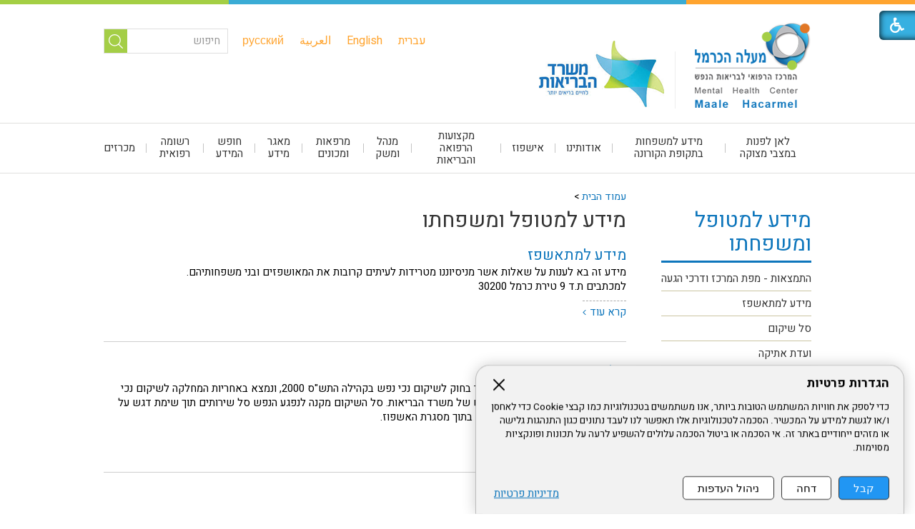

--- FILE ---
content_type: text/html; Charset=UTF-8
request_url: https://www.tiratcarmel-med.org.il/?CategoryID=179
body_size: 11493
content:

<!DOCTYPE html>
<html lang="he">
<!-- Daronet DBS2004 21/12/2022 00:44:25 -->


<script><!-- !!! Keep at top of all google tags -->
  window.dataLayer = window.dataLayer || [];
  function gtag(){dataLayer.push(arguments);}

  gtag('consent', 'default', {
    ad_storage: 'denied',
    analytics_storage: 'denied',
    ad_user_data: 'denied',
    ad_personalization: 'denied'
  });
</script>


<head>
	
	<title>מידע למטופל ומשפחתו</title>
	<base href="https://www.tiratcarmel-med.org.il/">
	<meta http-equiv="content-type" content="text/html; charset=utf-8">
	<meta name="robots" content="index,follow">
	<meta name="viewport" content="width=device-width, initial-scale=1.0, user-scalable=0, minimum-scale=1.0, maximum-scale=1.0">
	<meta name="keywords" content="">
	<meta name="description" content="">
	<meta http-equiv="X-UA-Compatible" content="IE=edge">
	<link rel="canonical" href="https://www.tiratcarmel-med.org.il/?CategoryID=179" />
	<script type="text/javascript" src="https://ajax.googleapis.com/ajax/libs/jquery/3.7.1/jquery.min.js"></script>
	<script type="text/javascript" language="javascript" src="_JS/Funclib.js"></script>
	<script type="text/javascript" language="javascript" src="https://www.tiratcarmel-med.org.il/Modules7/_Scripts/Site/modFormValidatorHU.js"></script>
	<script type="text/javascript" language="javascript" src="https://www.tiratcarmel-med.org.il/Modules7/_Scripts/Site/modFormValidatorHU_access.js"></script>
	<script type="text/javascript" language="javascript" src="https://www.tiratcarmel-med.org.il/Modules7/_Scripts/dbsAjax.js"></script>
	<!--script type="text/javascript" language="javascript" src="https://www.tiratcarmel-med.org.il/Modules7/_Scripts/jQuery/modernizr.min.js"></script-->
	<script type="text/javascript" src="_Pics/Common/jquery.easing.1.3.js"></script>
	<script src="_JS/jquery.mobile-events.js" ></script><!-- add Touch to elements -->
	<script type="text/javascript" language="javascript" src="_Pics/Common/owl.carousel.js"></script><!-- Owl Crousel -->
	<script type="text/javascript" language="javascript" src="_Pics/Common/owl.plugins.js" async></script><!-- Owl Crousel -->
	<!--script type="text/javascript" src="https://apis.google.com/js/plusone.js"></script-->
	<script type="text/javascript" language="javascript">
	var sAppDomain = "https://www.tiratcarmel-med.org.il";
	var sRatingMsg = "תודה על דירוגך";
	var sOneStarMsg = "כוכב 1";
	var sTwoStarsMsg = "2 כוכבים";
	var sThreeStarsMsg = "3 כוכבים";
	var sFourStarsMsg = "4 כוכבים";
	var sFiveStarsMsg = "5 כוכבים";
	var c_styles = {};
	var c_menus = {};
	var c_hideTimeout = 500; // 1000==1 second
	var c_subShowTimeout = 250;
	var c_keepHighlighted = true;
	var c_findCURRENT = false; // find the item linking to the current page and apply it the CURRENT style class
	var c_findCURRENTTree = true;
	var c_overlapControlsInIE = true;
	var c_rightToLeft = true; // if the menu text should have "rtl" direction (e.g. Hebrew, Arabic)
	var c_imagesPath = ""; // path to the directory containing the menu images
	</script>
	<script type="text/javascript" language="javascript" src="_JS/Commerce.js"></script>
	<script type="text/javascript" language="javascript" src="_JS/let-my-banners-go.js"></script>
	<style type="text/css">
	@media print {
		.dont_print {display:none;}
	}
	</style>	

	<link rel="stylesheet" type="text/css" href="_Pics/Grid_0/main.css">
	<link rel="stylesheet" type="text/css" href="_Pics/Common/patterns_rtl.css">
	<link rel="stylesheet" type="text/css" href="_Pics/Common/sm-bar.css">
	<link rel="stylesheet" type="text/css" href="_Pics/Common/navigation_horizontal_simple_access.css">
	<link rel="stylesheet" type="text/css" href="_Pics/Common/navigation_vertical_access.css">
	<link rel="stylesheet" type="text/css" href="_Pics/Common/shop.css">
	<link rel="stylesheet" type="text/css" href="_Pics/Common/modules.css">
	<link rel="stylesheet" type="text/css" href="_Pics/Common/content.css">
	<link rel="stylesheet" type="text/css" href="_Pics/Common/editor.css">
	<link rel="stylesheet" type="text/css" href="_Pics/Common/accessibility.css">
	<link rel="stylesheet" type="text/css" href="_Pics/Common/owl_carousel.css">
	<link rel="stylesheet" type="text/css" href="_Pics/Font-Awesome/font-awesome.min.css">
	<link rel="stylesheet" type="text/css" href="_Pics/Common/hover-min.css" media="all">
	<link rel="shortcut icon" href="_Pics/favicon.ico" type="image/x-icon">

	<script type="text/javascript" src="_Pics/Common/jquery.smartmenus.js"></script><!-- SmartMenus jQuery plugin -->
	<script type="text/javascript" src="_Pics/Common/smartmenus-plugin.js"></script><!-- SmartMenus Options plugin -->
	<script language="javascript" src="_Pics/Common/mediaCycle1.3.js"></script><!-- mediaCycle -->
	<script language="javascript" src="_Pics/Common/media-plugins.js"></script><!-- mediaCycle -->
	<script type="text/javascript" language="javascript" src="_Pics/Common/accessibility.js"></script>
	<script type="text/javascript" src="_Pics/Common/jquery-plugins.js"></script>
</head>
<body id="InnerPage" class="grid_1">
	<div class="loader-container">
		<div class="loader">
			<div class="loader-dot"></div>
			<div class="loader-dot"></div>
			<div class="loader-dot"></div>
			<div class="loader-dot"></div>
			<div class="loader-dot"></div>
			<div class="loader-dot"></div>
			<div class="loader-text"></div>
		</div>
	</div>
	
<script>
	var move_to = 'עבור ל';
</script>

<div id="accessability" class="heb-ab">
	<a href="javascript:void(0);" role="button" id="access-but" title="רכיבי נגישות" tabindex="1"><i class="fa fa-wheelchair"></i></a>
	<div id="access-items">
		<div id="access-items-inner">
			<div class="door" id="rigght-door"></div>
			<div class="door" id="lefft-door"></div>
			<div class="iconW">
				<i class="fa fa-wheelchair"></i>
				<h5 tabindex="0" id="access-elements" title="רכיבי נגישות">רכיבי נגישות</h5>
			</div>
			<ul class="access-container">
				<li>
					<a class="ab-button" id="tab-nav" href="javascript:void(0);" role="button">
						<span>הדגשת ניווט מקלדת</span>
						<span class="ab-img" style="background-image:url('_Pics/access-box/ab-kb.png')"></span>
					</a>
				</li>
				<li>
					
	<h5 class="hidden">בחר גודל פונט</h5>
	<ul class="text_resizer">
		<li class="fchild">
			<a href="javascript:void(0);" class="texttoggler" rel="Small-View" role="button">
				<span class="ab-img" style="background-image:url('_Pics/access-box/ab-f0.png')"></span>
				<span>איפוס<br>טקסט</span>
			</a>
		</li>
		<li class="schild">
			<a href="javascript:void(0);" class="texttoggler" rel="Medium-View" role="button">
				<span class="ab-img" style="background-image:url('_Pics/access-box/ab-fs-heb.png')"></span>
				<span>טקסט<br>בינוני</span>
			</a>
		</li>
		<li class="tchild">
			<a href="javascript:void(0);" class="texttoggler" rel="Large-View" role="button">
				<span class="ab-img" style="background-image:url('_Pics/access-box/ab-fb-heb.png')"></span>
				<span>טקסט<br>גדול</span>
			</a>
		</li>
		<li class="arial">
			<a id="arial-font" href="javascript:void(0);" class="otherloggler" rel="Arial-View" role="button">
				<span class="ab-img" style="background-image:url('_Pics/access-box/ab-ar-heb.png')"></span>
				<span>גופן<br>קריא</span>
			</a>
		</li>
	</ul>

				</li>
				<li>
					
	<h5 class="hidden">בחר קונטרסט</h5>
	<ul class="contrast_changer">
		<li class="fchild">
			<a href="javascript:void(0);" class="contrastloggler" rel="Default-Contrast" role="button">
				<span class="ab-img" style="background-image:url('_Pics/access-box/ab-c0.png')"></span>
				<span>איפוס<br>ניגודיות</span>
			</a>
		</li>
		<li class="schild">
			<a href="javascript:void(0);" class="contrastloggler" rel="Light-Contrast" role="button">
				<span class="ab-img" style="background-image:url('_Pics/access-box/ab-wb.png')"></span>
				<span>ניגודיות<br>עדינה</span>
			</a>
		</li>
		<li class="tchild">
			<a href="javascript:void(0);" class="contrastloggler" rel="High-Contrast" role="button">
				<span class="ab-img" style="background-image:url('_Pics/access-box/ab-yb.png')"></span>
				<span>ניגודיות<br>גבוהה</span>
			</a>
		</li>
		<li class="gchild">
			<a href="javascript:void(0);" class="contrastloggler" rel="Grey-Contrast" role="button">
				<span class="ab-img" style="background-image:url('_Pics/access-box/ab-gg.png')"></span>
				<span>שחור<br>לבן</span>
			</a>
		</li>
	</ul>

				</li>
				<li>
					<ul class="others_changer">
						<li>
							<a href="javascript:void(0);" id="mark-titles" class="otherloggler otherloggler-3" role="button">
								<span class="ab-img" style="background-image:url('_Pics/access-box/ab-tit.png')"></span>
								<span>הדגשת<br>כותרות</span>
							</a>
						</li>
						<li>
							<a href="javascript:void(0);" id="mark-links" class="otherloggler otherloggler-3" role="button">
								<span class="ab-img" style="background-image:url('_Pics/access-box/ab-lnk.png')"></span>
								<span>הדגשת<br>לינקים</span>
							</a>
						</li>
						<li>
							<a href="javascript:void(0);" id="zoom-page" class="otherloggler otherloggler-3" role="button">
								<span class="ab-img" style="background-image:url('_Pics/access-box/ab-zoom.png')"></span>
								<span>הגדלת<br>עמוד</span>
							</a>
						</li>
					</ul>
				</li>
				<li>
					<a class="ab-button" id="remove-all" href="javascript:void(0);" role="button">
						<span>איפוס הגדרות נגישות</span>
						<span class="ab-img" style="background-image:url('_Pics/access-box/ab-zero.png')"></span>
					</a>
				</li>
			</ul>
			<div class="iconX"><a href="javascript:void(0);" role="button" aria-label="סגירת חלונית רכיבי נגישות"><i class="fa fa-times-circle"></a></i></div>
			<a id='access-box-end' href="javascript:void(0);" role="button" aria-hidden="true"></a>
		</div>
	</div>
</div>

	<link rel="stylesheet" type="text/css" href="_Pics/Common/cookies.css">
	<script language="javascript" type="text/javascript" src="https://www.tiratcarmel-med.org.il/_Pics/Common/cookies.js" defer></script>

	<div class="cookie-popup-wrapper rtl-cp heb-cp">
		<button id="cookie-popup-handle" aria-haspopup="dialog">הגדרות פרטיות</button>
		<div class="cookie-popup" role="dialog" aria-modal="true" aria-labelledby="cookie-title">
			<button id="cookie-popup-close"><img src="_Pics/x-close.svg" width="24" height="24" aria-label="סגירה" /></button>
			<strong role="heading" aria-level="2" id="cookie-title">הגדרות פרטיות</strong>
			<div class="cookie-desc">
				<p>
					כדי לספק את חוויות המשתמש הטובות ביותר, אנו משתמשים בטכנולוגיות כמו קבצי Cookie כדי לאחסן ו/או לגשת למידע על המכשיר. הסכמה לטכנולוגיות אלו תאפשר לנו לעבד נתונים כגון התנהגות גלישה או מזהים ייחודיים באתר זה. אי הסכמה או ביטול הסכמה עלולים להשפיע לרעה על תכונות ופונקציות מסוימות.
				</p>
			</div>
			<div id="cookie-preferences" class="cookie-preferences" hidden>
				<div class="cookie-preferences-wrap">
					<div class="preferences-title" tabindex="0"><strong role="heading" aria-level="3">ניהול העדפות Cookies</strong><span class="hidden" hidden>, מורחב</span></div>
					<div class="category">
						<div class="category-toggle">
							<button class="category-title" aria-expanded="false" aria-controls="cat-functional">פונקציונלי</button>
							<span class="category-state">תמיד פעיל</span>
							<img src="_Pics/down-arrow.svg" width="24" height="24" aria-hidden="true" />
						</div>
						<div id="cat-functional" class="category-content" aria-hidden="true">
							<p>
								האחסון הטכני או הגישה נחוצים בהחלט למטרה לגיטימית של מתן אפשרות לשימוש בשירות ספציפי המבוקש במפורש על ידי המנוי או המשתמש, או למטרה היחידה של ביצוע העברת תקשורת דרך רשת תקשורת אלקטרונית.
							</p>
						</div>
					</div>

					<div class="category">
						<div class="category-toggle">
							<button class="category-title" aria-expanded="false" aria-controls="cat-statistics">סטטיסטיקות</button>
							<button role="switch" aria-checked="false" class="slider" id="analytics" title="סטטיסטיקות"></button>
							<img src="_Pics/down-arrow.svg" width="24" height="24" aria-hidden="true" />
						</div>
						<div id="cat-statistics" class="category-content" aria-hidden="true">
							<p>האחסון הטכני או הגישה המשמשים אך ורק למטרות סטטיסטיות.</p>
						</div>
					</div>

					<div class="category">
						<div class="category-toggle">
							<button class="category-title" aria-expanded="false" aria-controls="cat-marketing">שיווק</button>
							<button role="switch" aria-checked="false" class="slider" id="marketing" title="שיווק"></button>
							<img src="_Pics/down-arrow.svg" width="24" height="24" aria-hidden="true" />
						</div>
						<div id="cat-marketing" class="category-content" aria-hidden="true">
							<p>האחסון הטכני או הגישה נדרשים ליצירת פרופילי משתמשים לשליחת פרסום, או למעקב אחר המשתמש באתר אינטרנט או במספר אתרים למטרות שיווק דומות.</p>
						</div>
					</div>
				</div>
			</div>

			<div class="cookie-buttons">
				<button type="button" class="accept-btn">קבל</button>
				<button type="button" class="reject-btn">דחה</button>
				<button type="button" class="prefs-btn" aria-expanded="false" aria-controls="cookie-preferences">ניהול העדפות</button>
				<button type="button" class="save-prefs-btn" hidden>שמירת העדפות</button>
				<a class="policy" href="/?CategoryID=271&ArticleID=773">מדיניות פרטיות</a>
			</div>

			<div id="cookie-popup-end" tabindex="0"></div>
		</div>
	</div>

<div class="main-container">
	<section class="top-line full-size-row">
		<div class="wrapper clearfix">
			<a class="simple-open" href="javascript:void(0);"></a>
			<div class="align simple-box">
				<h5 class="access"><a href="javascript:void(0)" name="skip0">בר שפות</a></h5><a href="?CategoryID=179#skip1" class="access">דלג על בר שפות</a><div role="navigation" id="NavHorizontalSimpleByID320"><ul role="menubar" id="navlist320" class="NavigationBarSimple NavigationBarSimpleByID320"><li role="menuitem" class="NavigationBarSimple NavigationBarSimple1 NavigationBarSimpleByID497"><a class="NavigationBarSimple NavigationBarSimple1 NavigationBarSimpleByID497" href="#"><span class="NavigationBarSimpleItem">עברית</span></a></li>
<li role="menuitem" class="NavigationBarSimple NavigationBarSimple2 NavigationBarSimpleByID321"><img class="NavigationBarSimpleSeperator" src="_Pics/Pixel.gif" alt="" border=""><a class="NavigationBarSimple NavigationBarSimple2 NavigationBarSimpleByID321" href="?CategoryID=332"><span class="NavigationBarSimpleItem">English</span></a></li>
<li role="menuitem" class="NavigationBarSimple NavigationBarSimple3 NavigationBarSimpleByID341"><img class="NavigationBarSimpleSeperator" src="_Pics/Pixel.gif" alt="" border=""><a class="NavigationBarSimple NavigationBarSimple3 NavigationBarSimpleByID341" href="?CategoryID=328"><span class="NavigationBarSimpleItem">العربية</span></a></li>
<li role="menuitem" class="NavigationBarSimple NavigationBarSimple4 NavigationBarSimpleByID340"><img class="NavigationBarSimpleSeperator" src="_Pics/Pixel.gif" alt="" border=""><a class="NavigationBarSimple NavigationBarSimple4 NavigationBarSimpleByID340" href="?CategoryID=336"><span class="NavigationBarSimpleItem">русский</span></a></li>
</ul></div>
			</div>
			<div class="oppAlign" id="search480"><h5 class="access"><a href="javascript:void(0)" name="skip1">חיפוש</a></h5><a href="?CategoryID=179#skip2" class="access">דלג על חיפוש</a>
		<div id="SearchJQ">
			<a href="javascript:void(0);" class="SearchOpen" title="חפש באתר"><!-- title חפש באתר --><i class="fa fa-search"></i></a>
		
			<div class="SearchContainer ModuleContainer">
				<a href="javascript:SearchClose();" class="SearchClose"><!-- סגירה -->סגירה</a>
                
				<form action="https://www.tiratcarmel-med.org.il/" method="get" name="frmSearch"><input type="hidden" name="pg" value="search"><input type="hidden" name="CategoryID" value="179">
				<table role="presentation" cellspacing="0" cellpadding="0" border="0" class="Search">
				<tr>
				<td class="SearchInp">
					<label for="SearchSite" class="access">חיפוש</label>
					<input name="SearchParam" id="SearchSite" class="input Search" title="חיפוש" value="חיפוש" onfocus="this.value=='חיפוש'?this.value='':'';" onblur="this.value==''?this.value='חיפוש':'';" onkeyup="fnSetDir(this)">
				</td>
					<td class="SearchBut"><input type="image" src="_Pics/Search.png" alt="חיפוש" class="SearchBut">
					<input type="hidden" name="SearchType" value="0">
					</td>
				</tr>
				</table>
			</form>
		</div>
	</div>
</div>
		</div>
	</section>

	<header class="header-line full-size-row">
		<div class="wrapper clearfix header">
			
<div id="skip">
	<ul class="PageContentShortcut">
		<li><a class="PageContentShortcut" accesskey="S" href="?CategoryID=179#dbsPgCnt" tabindex="2">עבור לתוכן העמוד</a></li>
		<li><a class="PageContentShortcut" href="https://www.tiratcarmel-med.org.il/?pg=sitemap&amp;CategoryID=70" tabindex="99">עבור למפת אתר</a></li>
		<li><a class="PageContentShortcut" href="https://www.tiratcarmel-med.org.il?CategoryID=520" tabindex="100">עבור להצהרת נגישות</a></li>
	</ul>
</div>

			<div class="align logoS">
				<a class="align logo" href="https://www.tiratcarmel-med.org.il">
					<img src="_Pics/logo.png" border="0" alt="מעלה הכרמל - המרכז הרפואי לבריאות הנפש" title="מעלה הכרמל - המרכז הרפואי לבריאות הנפש">
				</a>
				<div class="align logo-sep"></div>
				<a class="align logo-mb" href="http://www.health.gov.il" target="_blank">
					<img src="_Pics/logo-mb.png" border="0" alt="משרד הבריאות" title="משרד הבריאות">
				</a>
			</div>
			<div class="oppAlign header-oppAlign">
				<div>
					<h5 class="access"><a href="javascript:void(0)" name="skip2">חיפוש</a></h5><a href="?CategoryID=179#skip3" class="access">דלג על חיפוש</a>
		<div class="SearchContainer ModuleContainer">
			<form action="https://www.tiratcarmel-med.org.il/" method="get" name="frmSearch"><input type="hidden" name="pg" value="search"><input type="hidden" name="CategoryID" value="179">
			<table role="presentation" cellspacing="0" cellpadding="0" border="0" class="Search">
			<tr>
				<td class="SearchInp">
					<label for="SearchSite" class="access">חיפוש</label>
					<input name="SearchParam" id="SearchSite" class="input Search" title="חיפוש" value="חיפוש" onfocus="this.value=='חיפוש'?this.value='':'';" onblur="this.value==''?this.value='חיפוש':'';" onkeyup="fnSetDir(this)">
				</td>
				<td class="SearchBut"><input type="image" src="_Pics/Search.png" alt="חיפוש" class="SearchBut">
				<input type="hidden" name="SearchType" value="0">
				</td>
			</tr>
			</table>
		</form>
	</div>

					<nav class="oppAlign" id="simple-990">
						<a class="pcsh" href="javascript:void(0);" name="LangNav"></a>
						<h5 class="access"><a href="javascript:void(0)" name="skip3">בר שפות</a></h5><a href="?CategoryID=179#skip4" class="access">דלג על בר שפות</a><div role="navigation" id="NavHorizontalSimpleByID320"><ul role="menubar" id="navlist320" class="NavigationBarSimple NavigationBarSimpleByID320"><li role="menuitem" class="NavigationBarSimple NavigationBarSimple1 NavigationBarSimpleByID497"><a class="NavigationBarSimple NavigationBarSimple1 NavigationBarSimpleByID497" href="#"><span class="NavigationBarSimpleItem">עברית</span></a></li>
<li role="menuitem" class="NavigationBarSimple NavigationBarSimple2 NavigationBarSimpleByID321"><img class="NavigationBarSimpleSeperator" src="_Pics/Pixel.gif" alt="" border=""><a class="NavigationBarSimple NavigationBarSimple2 NavigationBarSimpleByID321" href="?CategoryID=332"><span class="NavigationBarSimpleItem">English</span></a></li>
<li role="menuitem" class="NavigationBarSimple NavigationBarSimple3 NavigationBarSimpleByID341"><img class="NavigationBarSimpleSeperator" src="_Pics/Pixel.gif" alt="" border=""><a class="NavigationBarSimple NavigationBarSimple3 NavigationBarSimpleByID341" href="?CategoryID=328"><span class="NavigationBarSimpleItem">العربية</span></a></li>
<li role="menuitem" class="NavigationBarSimple NavigationBarSimple4 NavigationBarSimpleByID340"><img class="NavigationBarSimpleSeperator" src="_Pics/Pixel.gif" alt="" border=""><a class="NavigationBarSimple NavigationBarSimple4 NavigationBarSimpleByID340" href="?CategoryID=336"><span class="NavigationBarSimpleItem">русский</span></a></li>
</ul></div>
					</nav>
				</div>
			</div>
			<a href="javascript:void(0);" id="menu-button"><i class="fa fa-bars"></i></a>
		</div>
	</header>
	
	<nav class="top-bar-line full-size-row"> 
		<div class="wrapper clearfix">
			<a class="pcsh" href="javascript:void(0);" name="TopNav"></a>
			<h5 class="access"><a href="javascript:void(0)" name="skip4">בר עליון</a></h5><a href="?CategoryID=179#skip5" class="access">דלג על בר עליון</a><nav role="navigation">
<ul role="menubar" id="main-menu_1" class="sm sm-bar sm-bar1">
<li role="menuitem" class="NavigationHorizontalByID322 NavigationTopicRTL NavigationHorizontalNo1">
<a href="?CategoryID=288&amp;ArticleID=380">לאן לפנות במצבי מצוקה</a>

<ul class="sub-menue-level-1">
		<li role="menuitem">
			<a href="?CategoryID=572" class="NavigationSubTopic-RTL">קו חם לעובד</a>
		</li>
</ul>
</li>
<li role="menuitem" class="NavigationHorizontalByID558 NavigationTopicRTL NavigationHorizontalNo2">
<a href="?CategoryID=558">מידע למשפחות בתקופת הקורונה</a>
</li>
<li role="menuitem" class="NavigationHorizontalByID178 NavigationTopicRTL NavigationHorizontalNo3">
<a href="?CategoryID=178">אודותינו</a>

<ul class="sub-menue-level-1">
		<li role="menuitem">
			<a href="?CategoryID=243" class="NavigationSubTopic-RTL">דבר מנהל המרכז לבריאות הנפש מעלה הכרמל</a>
		</li>
		<li role="menuitem">
			<a href="?CategoryID=223" class="NavigationSubTopic-RTL">הנהלה</a>
		</li>
		<li role="menuitem">
			<a href="?CategoryID=210" class="NavigationSubTopic-RTL">מבנה ארגוני</a>
		</li>
		<li role="menuitem">
			<a href="?CategoryID=198" class="NavigationSubTopic-RTL">חזון המרכז</a>
		</li>
		<li role="menuitem">
			<a href="?CategoryID=546" class="NavigationSubTopic-RTL">קוד אתי- מרכז רפואי פסיאטרי- מעלה הכרמל</a>
		</li>
		<li role="menuitem">
			<a href="?CategoryID=218" class="NavigationSubTopic-RTL">ועדות המרכז</a>
		</li>
		<li role="menuitem">
			<a href="?CategoryID=219" class="NavigationSubTopic-RTL">ספר טלפונים - בית חולים מעלה הכרמל</a>
		</li>
</ul>
</li>
<li role="menuitem" class="NavigationHorizontalByID176 NavigationTopicRTL NavigationHorizontalNo4">
<a href="?CategoryID=176">אישפוז</a>

<ul class="sub-menue-level-1">
		<li role="menuitem">
			<a href="?CategoryID=220" class="NavigationSubTopic-RTL">מחלקת נוער</a>
		</li>
		<li role="menuitem">
			<a href="?CategoryID=217" class="NavigationSubTopic-RTL">מחלקת אשפוז יום לנוער</a>
		</li>
		<li role="menuitem">
			<a href="?CategoryID=216" class="NavigationSubTopic-RTL">מחלקה 8 -  פסיכיאטרית פעילה לאשפוזים ראשונים</a>
		</li>
		<li role="menuitem">
			<a href="?CategoryID=211" class="NavigationSubTopic-RTL">מחלקה 5 - פסיכיאטרית  לאשפוז במצב פעיל</a>
		</li>
		<li role="menuitem">
			<a href="?CategoryID=212" class="NavigationSubTopic-RTL">מחלקה 6 -  פסיכיאטרית  לאשפוז במצב פעיל</a>
		</li>
		<li role="menuitem">
			<a href="?CategoryID=215" class="NavigationSubTopic-RTL">מחלקה 7 – פסיכיאטרית  לאשפוז במצב פעיל</a>
		</li>
		<li role="menuitem">
			<a href="?CategoryID=214" class="NavigationSubTopic-RTL">מחלקה 4 -מחלקת נשים אקוטית</a>
		</li>
		<li role="menuitem">
			<a href="?CategoryID=213" class="NavigationSubTopic-RTL">מחלקה 2  - פסיכוגריאטריה (פסיכיאטריה של הגיל השלישי)</a>
		</li>
</ul>
</li>
<li role="menuitem" class="NavigationHorizontalByID537 NavigationTopicRTL NavigationHorizontalNo5">
<a href="?CategoryID=537">מקצועות הרפואה והבריאות</a>

<ul class="sub-menue-level-1">
		<li role="menuitem">
			<a href="?CategoryID=591" class="NavigationSubTopic-RTL">קרימינולוגיה קלינית</a>
		</li>
		<li role="menuitem">
			<a href="?CategoryID=222" class="NavigationSubTopic-RTL">סקטור האחיות</a>
		</li>
		<li role="menuitem">
			<a href="?CategoryID=199" class="NavigationSubTopic-RTL">השירות הפסיכולוגי</a>
		</li>
		<li role="menuitem">
			<a href="?CategoryID=204" class="NavigationSubTopic-RTL">השירות הסוציאלי</a>
		</li>
		<li role="menuitem">
			<a href="?CategoryID=224" class="NavigationSubTopic-RTL">ריפוי בעיסוק</a>
			<ul role="menu" class="sub-menue-level-2">
		<li role="menuitem">
			<a href="?CategoryID=519" class="NavigationSubTopic-RTL">חדר מוזיקה מעלה הכרמל</a>
		</li>
			</ul>
		</li>
		<li role="menuitem">
			<a href="?CategoryID=538" class="NavigationSubTopic-RTL">המחלקה לתזונה</a>
		</li>
</ul>
</li>
<li role="menuitem" class="NavigationHorizontalByID285 NavigationTopicRTL NavigationHorizontalNo6">
<a href="?CategoryID=285">מנהל ומשק</a>
</li>
<li role="menuitem" class="NavigationHorizontalByID177 NavigationTopicRTL NavigationHorizontalNo7">
<a href="?CategoryID=177">מרפאות ומכונים</a>

<ul class="sub-menue-level-1">
		<li role="menuitem">
			<a href="?CategoryID=579" class="NavigationSubTopic-RTL">מרפאה לטיפול מתקדם לסובלים מדיכאון עמיד</a>
		</li>
		<li role="menuitem">
			<a href="_Uploads/dbsAttachedFiles/MinistryOfDefense2.pdf" class="NavigationSubTopic-RTL">מרפאת משרד הביטחון</a>
			<ul role="menu" class="sub-menue-level-2">
		<li role="menuitem">
			<a href="?CategoryID=606" class="NavigationSubTopic-RTL">מרפאת משרד הביטחון</a>
		</li>
			</ul>
		</li>
		<li role="menuitem">
			<a href="?CategoryID=227" class="NavigationSubTopic-RTL">מרפאה חוץ למבוגרים</a>
			<ul role="menu" class="sub-menue-level-2">
		<li role="menuitem">
			<a href="?CategoryID=343" class="NavigationSubTopic-RTL">יחידה לטיפול פסיכו אנליטי אינטנסיבי</a>
		</li>
			</ul>
		</li>
		<li role="menuitem">
			<a href="?CategoryID=228" class="NavigationSubTopic-RTL">מרפאת ילדים ונוער - מעלה הכרמל</a>
		</li>
		<li role="menuitem">
			<a href="?CategoryID=226" class="NavigationSubTopic-RTL">המרפאה לטיפול בילד, בנער ובמשפחה</a>
		</li>
		<li role="menuitem">
			<a href="?CategoryID=286" class="NavigationSubTopic-RTL">בית מרקחת</a>
		</li>
		<li role="menuitem">
			<a href="?CategoryID=289" class="NavigationSubTopic-RTL">מרפאת שיניים</a>
		</li>
		<li role="menuitem">
			<a href="?CategoryID=229" class="NavigationSubTopic-RTL">מכון ומעבדות</a>
		</li>
		<li role="menuitem">
			<a href="?CategoryID=221" class="NavigationSubTopic-RTL">בית ספר מאור</a>
		</li>
</ul>
</li>
<li role="menuitem" class="NavigationHorizontalByID524 NavigationTopicRTL NavigationHorizontalNo8">
<a href="?CategoryID=524">מאגר מידע</a>

<ul class="sub-menue-level-1">
		<li role="menuitem">
			<a href="?CategoryID=551" class="NavigationSubTopic-RTL">ממונה למניעת גזענות</a>
		</li>
		<li role="menuitem">
			<a href="?CategoryID=554" class="NavigationSubTopic-RTL">קישור למידע כללי קורונה- אתר משרד הבריאות</a>
			<ul role="menu" class="sub-menue-level-2">
			</ul>
		</li>
		<li role="menuitem">
			<a href="?CategoryID=525" class="NavigationSubTopic-RTL">מאגר התרופות -מידע</a>
		</li>
</ul>
</li>
<li role="menuitem" class="NavigationHorizontalByID530 NavigationTopicRTL NavigationHorizontalNo9">
<a>חופש המידע</a>

<ul class="sub-menue-level-1">
		<li role="menuitem">
			<a href="?CategoryID=632" class="NavigationSubTopic-RTL">2025</a>
		</li>
		<li role="menuitem">
			<a href="?CategoryID=637" class="NavigationSubTopic-RTL">2024</a>
		</li>
		<li role="menuitem">
			<a href="?CategoryID=585" class="NavigationSubTopic-RTL">2022</a>
		</li>
		<li role="menuitem">
			<a href="?CategoryID=582" class="NavigationSubTopic-RTL">2021</a>
		</li>
		<li role="menuitem">
			<a href="?CategoryID=574" class="NavigationSubTopic-RTL">2020</a>
		</li>
		<li role="menuitem">
			<a href="?CategoryID=568" class="NavigationSubTopic-RTL">2019</a>
		</li>
		<li role="menuitem">
			<a href="?CategoryID=547" class="NavigationSubTopic-RTL">2018</a>
		</li>
		<li role="menuitem">
			<a href="?CategoryID=533" class="NavigationSubTopic-RTL">2017</a>
		</li>
		<li role="menuitem">
			<a href="?CategoryID=532" class="NavigationSubTopic-RTL">2016</a>
		</li>
		<li role="menuitem">
			<a href="?CategoryID=539" class="NavigationSubTopic-RTL">הממונה על העמדת מידע לציבור</a>
		</li>
</ul>
</li>
<li role="menuitem" class="NavigationHorizontalByID573 NavigationTopicRTL NavigationHorizontalNo10">
<a href="?CategoryID=573">רשומה רפואית</a>
</li>
<li role="menuitem" class="NavigationHorizontalByID576 NavigationTopicRTL NavigationHorizontalNo11">
<a href="?CategoryID=576">מכרזים</a>

<ul class="sub-menue-level-1">
		<li role="menuitem">
			<a href="?CategoryID=627" class="NavigationSubTopic-RTL">ארכיון מכרזים</a>
			<ul role="menu" class="sub-menue-level-2">
		<li role="menuitem">
			<a href="?CategoryID=590" class="NavigationSubTopic-RTL">מכרז פומבי 2/2022 - להקמת עמדות טעינה לכלי רכב חשמליים</a>
		</li>
		<li role="menuitem">
			<a href="?CategoryID=583" class="NavigationSubTopic-RTL">מכרז פומבי 1/2022 - קפיטריה שיקומית מעלה הכרמל</a>
		</li>
		<li role="menuitem">
			<a href="?CategoryID=581" class="NavigationSubTopic-RTL">מכרז פומבי 2/2021 מתן שירותי גינון אחזקת גנים ופיתוח נוי</a>
		</li>
		<li role="menuitem">
			<a href="?CategoryID=578" class="NavigationSubTopic-RTL">מכרז פומבי 1/2021 מכרז לרכש חשמל מיצרניים פרטיים מעלה הכרמל</a>
		</li>
			</ul>
		</li>
		<li role="menuitem">
			<a href="?CategoryID=592" class="NavigationSubTopic-RTL">דרושים</a>
		</li>
		<li role="menuitem">
			<a href="?CategoryID=624" class="NavigationSubTopic-RTL">מכרז פומבי- 3/2024</a>
		</li>
</ul>
</li>
</ul>
</nav>

		</div>
	</nav>

	<section class="media-line full-size-row">
		
	<script type="text/javascript" language="javascript">
		var original_img_width = 1920;
		var original_img_height = 298;
	</script>

	</section>
	
	<section class="conent-line full-size-row"> 
		<div class="width-100z clearfix">
			<div class="wrapper clearfix">
				<div class="oppAlign center-side">
					<div id="ctlContent"><a href="javascript:void(0);" name="dbsPgCnt"></a>
<div id="Body179" style="direction:rtl; text-align:right;">

<div class="body bodyList bodyByCatID179" style="direction:rtl; text-align:right;">
<div class="navigationTabContainer"><h3 class="hidden">אתה נמצא כאן</h3><ul class="NavigationTab"><li class="navigationTab"><a href="https://www.tiratcarmel-med.org.il" class="navigationTab">עמוד הבית</a> &gt; </li></ul></div><div class="PageTitle PageCategoryTitle"><h1 class="PageTitle PageCategoryTitle">מידע למטופל ומשפחתו</h1></div>
<div class="template-container">
	<div><div><div class="ArticlesListContainer ArticlesListContainerEven">
<div class="ArticlesListInner">
<div style="display:none;" class="titlesColor ArticlesListTitle ArticlesListTitle_480 ArticlesListTitleEven"><h2 class="ArticlesListTitle"><a href="?CategoryID=232&amp;ArticleID=119" class="titlesColor ArticlesListTitle">מידע למתאשפז</a></h2></div>
<div class="ArticlesListTitleSeperator ArticlesListTitleSeperatorEven"></div>
<div class="ArticlesListBody ArticlesListBodyEven">
<div class="titlesColor ArticlesListTitle ArticlesListTitle_normal ArticlesListTitleEven"><h2 class="ArticlesListTitle"><a href="?CategoryID=232&amp;ArticleID=119" class="titlesColor ArticlesListTitle">מידע למתאשפז</a></h2></div>
<div class="ArticlesListSummary">מידע זה בא לענות על שאלות אשר מניסיוננו מטרידות לעיתים קרובות את המאושפזים ובני משפחותיהם.  <br>
למכתבים ת.ד 9 טירת כרמל 30200 <br>
<a href="?CategoryID=232&amp;ArticleID=119" class="ReadMore">קרא עוד</a></div>

</div>
<div class="ArticlesListSeperator ArticlesListSeperatorEven"></div>
</div>
</div>
</div><div><div class="ArticlesListContainer ArticlesListContainerOdd">
<div class="ArticlesListInner">
<div style="display:none;" class="titlesColor ArticlesListTitle ArticlesListTitle_480 ArticlesListTitleOdd"><h2 class="ArticlesListTitle"><a href="?CategoryID=231&amp;ArticleID=126" class="titlesColor ArticlesListTitle">סל שיקום</a></h2></div>
<div class="ArticlesListTitleSeperator ArticlesListTitleSeperatorOdd"></div>
<div class="ArticlesListBody ArticlesListBodyOdd">
<div class="titlesColor ArticlesListTitle ArticlesListTitle_normal ArticlesListTitleOdd"><h2 class="ArticlesListTitle"><a href="?CategoryID=231&amp;ArticleID=126" class="titlesColor ArticlesListTitle">סל שיקום</a></h2></div>
<div class="ArticlesListSummary">סל שיקום הוא סל שירותים שהוגדר בחוק לשיקום נכי נפש בקהילה התש&quot;ס 2000, ונמצא באחריות המחלקה לשיקום נכי נפש בקהילה, בשירותי בריאות הנפש של משרד הבריאות. סל השיקום מקנה לנפגע הנפש סל שירותים תוך שימת דגש על שיקומו של נפגע הנפש בקהילה ולא בתוך מסגרת האשפוז.<a href="?CategoryID=231&amp;ArticleID=126" class="ReadMore">קרא עוד</a></div>

</div>
<div class="ArticlesListSeperator ArticlesListSeperatorOdd"></div>
</div>
</div>
</div><div><div class="ArticlesListContainer ArticlesListContainerEven">
<div class="ArticlesListInner">
<div style="display:none;" class="titlesColor ArticlesListTitle ArticlesListTitle_480 ArticlesListTitleEven"><h2 class="ArticlesListTitle"><a href="?CategoryID=242&amp;ArticleID=122" class="titlesColor ArticlesListTitle">מפת המרכז להדפסה</a></h2></div>
<div class="ArticlesListTitleSeperator ArticlesListTitleSeperatorEven"></div>
<div class="ArticlesListBody ArticlesListBodyEven">
<div class="titlesColor ArticlesListTitle ArticlesListTitle_normal ArticlesListTitleEven"><h2 class="ArticlesListTitle"><a href="?CategoryID=242&amp;ArticleID=122" class="titlesColor ArticlesListTitle">מפת המרכז להדפסה</a></h2></div>
<div class="ArticlesListSummary">מפת המרכז להדפסה<a href="?CategoryID=242&amp;ArticleID=122" class="ReadMore">קרא עוד</a></div>

</div>
<div class="ArticlesListSeperator ArticlesListSeperatorEven"></div>
</div>
</div>
</div><div><div class="ArticlesListContainer ArticlesListContainerOdd">
<div class="ArticlesListInner">
<div style="display:none;" class="titlesColor ArticlesListTitle ArticlesListTitle_480 ArticlesListTitleOdd"><h2 class="ArticlesListTitle"><a href="?CategoryID=235&amp;ArticleID=106" class="titlesColor ArticlesListTitle">חוק זכויות החולה-חוק לטיפול בחולי נפש</a></h2></div>
<div class="ArticlesListTitleSeperator ArticlesListTitleSeperatorOdd"></div>
<div class="ArticlesListBody ArticlesListBodyOdd">
<div class="titlesColor ArticlesListTitle ArticlesListTitle_normal ArticlesListTitleOdd"><h2 class="ArticlesListTitle"><a href="?CategoryID=235&amp;ArticleID=106" class="titlesColor ArticlesListTitle">חוק זכויות החולה-חוק לטיפול בחולי נפש</a></h2></div>
<div class="ArticlesListSummary">חוק זכויות החולה<br>
תיקון לחוק זכויות החולה<br>
חוק לטיפול בחולי נפש<a href="?CategoryID=235&amp;ArticleID=106" class="ReadMore">קרא עוד</a></div>

</div>
<div class="ArticlesListSeperator ArticlesListSeperatorOdd"></div>
</div>
</div>
</div><div><div class="ArticlesListContainer ArticlesListContainerEven">
<div class="ArticlesListInner">
<div style="display:none;" class="titlesColor ArticlesListTitle ArticlesListTitle_480 ArticlesListTitleEven"><h2 class="ArticlesListTitle"><a href="?CategoryID=233&amp;ArticleID=749" class="titlesColor ArticlesListTitle">חוברת מידע בנושא טיפול בנזעי חשמל</a></h2></div>
<div class="ArticlesListTitleSeperator ArticlesListTitleSeperatorEven"></div>
<div class="ArticlesListBody ArticlesListBodyEven">
<div class="titlesColor ArticlesListTitle ArticlesListTitle_normal ArticlesListTitleEven"><h2 class="ArticlesListTitle"><a href="?CategoryID=233&amp;ArticleID=749" class="titlesColor ArticlesListTitle">חוברת מידע בנושא טיפול בנזעי חשמל</a></h2></div>
<div class="ArticlesListSummary">מטופל יקר ומטופלת יקרה,<br>
בחוברת זו נציג תשובות לשאלות נפוצות לגבי הטיפול בנזעי חשמל,<br>
הנקרא בשפה מקצועית .ELECTROCONVULSIVE THERAPY - ECT<br>
אנו מקווים שהמידע בחוברת יעזור להפיג חששות שאולי יש לך<br>
ולקבל את ההחלטה הנכונה לך<a href="?CategoryID=233&amp;ArticleID=749" class="ReadMore">קרא עוד</a></div>

</div>
<div class="ArticlesListSeperator ArticlesListSeperatorEven"></div>
</div>
</div>
</div><div><div class="ArticlesListContainer ArticlesListContainerOdd">
<div class="ArticlesListInner">
<div style="display:none;" class="titlesColor ArticlesListTitle ArticlesListTitle_480 ArticlesListTitleOdd"><h2 class="ArticlesListTitle"><a href="?CategoryID=203&amp;ArticleID=107" class="titlesColor ArticlesListTitle">מפת המרכז ודרכי הגעה</a></h2></div>
<div class="ArticlesListTitleSeperator ArticlesListTitleSeperatorOdd"></div>
<div class="ArticlesListBody ArticlesListBodyOdd">
<div class="titlesColor ArticlesListTitle ArticlesListTitle_normal ArticlesListTitleOdd"><h2 class="ArticlesListTitle"><a href="?CategoryID=203&amp;ArticleID=107" class="titlesColor ArticlesListTitle">מפת המרכז ודרכי הגעה</a></h2></div>

</div>
<div class="ArticlesListSeperator ArticlesListSeperatorOdd"></div>
</div>
</div>
</div></div>
</div>
</div>
</div>
</div>

					<div class="clearfix" id="icons-in">
						<div class="clearfix" id="workshop-in">
							<a class="pcsh" href="javascript:void(0);" name="SubjectsNav"></a>
							<h5 class="access"><a href="javascript:void(0)" name="skip5">בר אייקונים</a></h5><a href="?CategoryID=179#skip6" class="access">דלג על בר אייקונים</a><div id="NavHorizontalAwesomeByID301"><ul id="navlist301" class="clearfix NavigationBarAwesome NavigationBarAwesomeByID301"><li class="NavigationBarAwesome NavigationBarAwesome1 NavigationBarAwesomeByID302">
    <a class="NavigationBarAwesome NavigationBarAwesome1 NavigationBarAwesomeByID302" href="?CategoryID=178">
<img class="NavigationBarAwesomeBg" src="_Uploads/dbsCategories/works-1.png" alt="" border="0">


        <span class="NavigationBarAwesomeTitle">אודות מעלה הכרמל</span>
    </a>
</li>
<li class="NavigationBarAwesome NavigationBarAwesome2 NavigationBarAwesomeByID303">
    <a class="NavigationBarAwesome NavigationBarAwesome2 NavigationBarAwesomeByID303" href="?CategoryID=176">
<img class="NavigationBarAwesomeBg" src="_Uploads/dbsCategories/works-2.png" alt="" border="0">


        <span class="NavigationBarAwesomeTitle">מחלקות אשפוז</span>
    </a>
</li>
<li class="NavigationBarAwesome NavigationBarAwesome3 NavigationBarAwesomeByID304">
    <a class="NavigationBarAwesome NavigationBarAwesome3 NavigationBarAwesomeByID304" href="?CategoryID=177">
<img class="NavigationBarAwesomeBg" src="_Uploads/dbsCategories/works-3.png" alt="" border="0">


        <span class="NavigationBarAwesomeTitle">מרפאות ומכונים</span>
    </a>
</li>
<li class="NavigationBarAwesome NavigationBarAwesome4 NavigationBarAwesomeByID305">
    <a class="NavigationBarAwesome NavigationBarAwesome4 NavigationBarAwesomeByID305" href="?CategoryID=288&amp;ArticleID=380">
<img class="NavigationBarAwesomeBg" src="_Uploads/dbsCategories/works-4.png" alt="" border="0">


        <span class="NavigationBarAwesomeTitle">לאן לפנות במצבי מצוקה</span>
    </a>
</li>
<li class="NavigationBarAwesome NavigationBarAwesome5 NavigationBarAwesomeByID306">
    <a class="NavigationBarAwesome NavigationBarAwesome5 NavigationBarAwesomeByID306" href="?CategoryID=182&amp;ArticleID=93">
<img class="NavigationBarAwesomeBg" src="_Uploads/dbsCategories/works-5.png" alt="" border="0">


        <span class="NavigationBarAwesomeTitle">דרכי הגעה</span>
    </a>
</li>
<li class="NavigationBarAwesome NavigationBarAwesome6 NavigationBarAwesomeByID307">
    <a class="NavigationBarAwesome NavigationBarAwesome6 NavigationBarAwesomeByID307" href="?CategoryID=219">
<img class="NavigationBarAwesomeBg" src="_Uploads/dbsCategories/works-6.png" alt="" border="0">


        <span class="NavigationBarAwesomeTitle">ספר טלפונים</span>
    </a>
</li>
<li class="NavigationBarAwesome NavigationBarAwesome7 NavigationBarAwesomeByID308">
    <a class="NavigationBarAwesome NavigationBarAwesome7 NavigationBarAwesomeByID308" href="?CategoryID=187">
<img class="NavigationBarAwesomeBg" src="_Uploads/dbsCategories/works-7.png" alt="" border="0">


        <span class="NavigationBarAwesomeTitle">מחקר והוראה</span>
    </a>
</li>
<li class="NavigationBarAwesome NavigationBarAwesome8 NavigationBarAwesomeByID309">
    <a class="NavigationBarAwesome NavigationBarAwesome8 NavigationBarAwesomeByID309" href="?CategoryID=541">
<img class="NavigationBarAwesomeBg" src="_Uploads/dbsCategories/works-13.png" alt="" border="0">


        <span class="NavigationBarAwesomeTitle">תכנית שעות פנאי ואירועים</span>
    </a>
</li>
<li class="NavigationBarAwesome NavigationBarAwesome9 NavigationBarAwesomeByID310">
    <a class="NavigationBarAwesome NavigationBarAwesome9 NavigationBarAwesomeByID310" href="?CategoryID=179">
<img class="NavigationBarAwesomeBg" src="_Uploads/dbsCategories/works-9.png" alt="" border="0">


        <span class="NavigationBarAwesomeTitle">מידע למטופל ומשפחתו</span>
    </a>
</li>
<li class="NavigationBarAwesome NavigationBarAwesome10 NavigationBarAwesomeByID311">
    <a class="NavigationBarAwesome NavigationBarAwesome10 NavigationBarAwesomeByID311" href="?CategoryID=244">
<img class="NavigationBarAwesomeBg" src="_Uploads/dbsCategories/works-10.png" alt="" border="0">


        <span class="NavigationBarAwesomeTitle">ארכיון חדשות</span>
    </a>
</li>
<li class="NavigationBarAwesome NavigationBarAwesome11 NavigationBarAwesomeByID312">
    <a class="NavigationBarAwesome NavigationBarAwesome11 NavigationBarAwesomeByID312" href="?CategoryID=184&amp;ArticleID=123">
<img class="NavigationBarAwesomeBg" src="_Uploads/dbsCategories/works-11.png" alt="" border="0">


        <span class="NavigationBarAwesomeTitle">נציג פניות הציבור</span>
    </a>
</li>
<li class="NavigationBarAwesome NavigationBarAwesome12 NavigationBarAwesomeByID313">
    <a class="NavigationBarAwesome NavigationBarAwesome12 NavigationBarAwesomeByID313" href="?SourceID=20&amp;CategoryID=20&amp;ArticleID=3">
<img class="NavigationBarAwesomeBg" src="_Uploads/dbsCategories/works-12.png" alt="" border="0">


        <span class="NavigationBarAwesomeTitle">צור קשר</span>
    </a>
</li>
</ul></div>
						</div>
					</div>
				</div>
				<div class="align side-area">
					<div>
						
						<div>
							<!-- <a class="pcsh" href="javascript:void(0);" name="SideNav"></a> remove this is in asp -->
							<a class="pcsh" href="javascript:void(0);" name="SideNav"></a>
<div class="NavigationTitle NavigationTitle179"><h3 class="NavigationTitle NavigationTitle179">מידע למטופל ומשפחתו</h3></div><h5 class="access"><a href="javascript:void(0)" name="skip6">מידע למטופל ומשפחתו</a></h5><a href="?CategoryID=179#skip7" class="access">דלג על מידע למטופל ומשפחתו</a><div role="navigation" class="VerticalBarContainer VerticalBarContainerByID179" id="navVerticalByID179">
<ul role="menubar" class="VerticalBarContainer VerticalBarContainerByID179">
<li role="menuitem" class="VerticalBarItem VerticalBarItemByID203" id="VerticalBarItemByID203" onmouseover="this.className='VerticalBarItemOver VerticalBarItemOverByID203'" onmouseout="this.className='VerticalBarItem VerticalBarItemByID203'">
<a href="?CategoryID=203" class="VerticalBarItem VerticalBarItemByID203">התמצאות - מפת המרכז ודרכי הגעה</a></li>
<li role="menuitem" class="VerticalBarItem VerticalBarItemByID232" id="VerticalBarItemByID232" onmouseover="this.className='VerticalBarItemOver VerticalBarItemOverByID232'" onmouseout="this.className='VerticalBarItem VerticalBarItemByID232'">
<a href="?CategoryID=232" class="VerticalBarItem VerticalBarItemByID232">מידע למתאשפז</a></li>
<li role="menuitem" class="VerticalBarItem VerticalBarItemByID231" id="VerticalBarItemByID231" onmouseover="this.className='VerticalBarItemOver VerticalBarItemOverByID231'" onmouseout="this.className='VerticalBarItem VerticalBarItemByID231'">
<a href="?CategoryID=231" class="VerticalBarItem VerticalBarItemByID231">סל שיקום</a></li>
<li role="menuitem" class="VerticalBarItem VerticalBarItemByID588" id="VerticalBarItemByID588" onmouseover="this.className='VerticalBarItemOver VerticalBarItemOverByID588'" onmouseout="this.className='VerticalBarItem VerticalBarItemByID588'">
<a href="?CategoryID=588" class="VerticalBarItem VerticalBarItemByID588">ועדת אתיקה</a></li>
<li role="menuitem" class="VerticalBarItem VerticalBarItemByID242" id="VerticalBarItemByID242" onmouseover="this.className='VerticalBarItemOver VerticalBarItemOverByID242'" onmouseout="this.className='VerticalBarItem VerticalBarItemByID242'">
<a href="?CategoryID=242" class="VerticalBarItem VerticalBarItemByID242">מפת המרכז</a></li>
<li role="menuitem" class="VerticalBarItem VerticalBarItemByID235" id="VerticalBarItemByID235" onmouseover="this.className='VerticalBarItemOver VerticalBarItemOverByID235'" onmouseout="this.className='VerticalBarItem VerticalBarItemByID235'">
<a href="?CategoryID=235" class="VerticalBarItem VerticalBarItemByID235">מידע- חוקים</a></li>
<li role="menuitem" class="VerticalBarItem VerticalBarItemByID233" id="VerticalBarItemByID233" onmouseover="this.className='VerticalBarItemOver VerticalBarItemOverByID233'" onmouseout="this.className='VerticalBarItem VerticalBarItemByID233'">
<a href="?CategoryID=233" class="VerticalBarItem VerticalBarItemByID233">טיפול בנזעי חשמל</a></li>
<li role="menuitem" class="VerticalBarItem VerticalBarItemByID234" id="VerticalBarItemByID234" onmouseover="this.className='VerticalBarItemOver VerticalBarItemOverByID234'" onmouseout="this.className='VerticalBarItem VerticalBarItemByID234'">
<a href="?CategoryID=234" class="VerticalBarItem VerticalBarItemByID234">מידע שימושי - קישורים לאתרים</a></li>
</ul>
<div class="VerticalBarContainerBottom"></div>
</div>

						</div>
						<div class="oppAlign" id="tickerNews">
							<a class="pcsh" href="javascript:void(0);" name="Ticker"></a>
							
						</div>
					</div>
				</div>
			</div>
		</div>
	</section>

	<footer class="footer-line full-size-row">
		<div class="clearfix wrapper">
			<div id="footer-info"> 
				<a class="pcsh" href="javascript:void(0);" name="ContactsInfo"></a>
				
			<div id="FreeBox_Section2">
				<div class="FreeBoxContainer">
					<div class="FreeBoxInner clearfix">
				    <h5 class="access"><a href="javascript:void(0)" name="skip7">יצירת קשר</a></h5><a href="?CategoryID=179#skip8" class="access">דלג על יצירת קשר</a>
						<div class="ModuleContainer FreeBoxItemContainer">
					    
						    <div class="ModuleTitle FreeBoxTitle">
							    <h3 class="ModuleTitle FreeBoxTitle">יצירת קשר</h3>
						    </div>
						    <div class="ModuleText FreeBoxBody">
							    <P><SPAN class=item-icon><A id=D## href="#"><IMG id=D#_Uploads/imagesgallery/icon-waze.png style="DISPLAY: block" src="_Uploads/imagesgallery/icon-waze.png"></A></SPAN><SPAN><STRONG>המרכז הרפואי לבריאות הנפש מעלה הכרמל </STRONG>- רח' האלה 17, טירת כרמל</SPAN></P><P><SPAN ?;?="">דרכי הגעה:<BR>אוטובוסים מתחנת חוף הכרמל:<BR><A id=D#http://mslworld.egged.co.il/?language=he&amp;state=2#/linenumber/ title="" href="http://mslworld.egged.co.il/?language=he&amp;state=2#/linenumber/" target=_new>45, 49, 47</A><BR>אוטובוס ישיר מנשר:<BR><A id=D#http://mslworld.egged.co.il/?language=he&amp;state=2#/linenumber/ href="http://mslworld.egged.co.il/?language=he&amp;state=2#/linenumber/" target=_new>111</A><BR>אוטובוס ישיר מרכסים:<BR><A id=D#http://mslworld.egged.co.il/?language=he&amp;state=2#/linenumber/ href="http://mslworld.egged.co.il/?language=he&amp;state=2#/linenumber/" target=_new>110</A></SPAN></P><P><SPAN>לשרותכם:</SPAN></P><P><SPAN><TABLE style="WIDTH: 200px" cellSpacing=0 cellPadding=0 border=0><TBODY><TR><TD style="BORDER-TOP-COLOR: ; BORDER-LEFT-COLOR: ; BORDER-BOTTOM-COLOR: ; BORDER-RIGHT-COLOR: "><A id=D#tel:048559267 href="tel:048559267"><IMG id=D#_Uploads/imagesgallery/icon-phone.png style="DISPLAY: block" src="_Uploads/imagesgallery/icon-phone.png"></A></TD><TD style="BORDER-TOP-COLOR: ; BORDER-LEFT-COLOR: ; BORDER-BOTTOM-COLOR: ; BORDER-RIGHT-COLOR: "><STRONG>טלפון: </STRONG><SPAN><A id=D#tel:04-8559267 title="" href="tel:04-8559267" target="">04-8559267</A></SPAN></TD></TR><TR><TD style="BORDER-TOP-COLOR: ; BORDER-LEFT-COLOR: ; BORDER-BOTTOM-COLOR: ; BORDER-RIGHT-COLOR: "><DIV><IMG id=D#_uploads/imagesgallery/callcenter.png title="אייקון מרכזייה" alt="אייקון מרכזייה" src="_uploads/imagesgallery/callcenter.png" align=middle></DIV></TD><TD style="BORDER-TOP-COLOR: ; BORDER-LEFT-COLOR: ; BORDER-BOTTOM-COLOR: ; BORDER-RIGHT-COLOR: "><STRONG>מרכזייה: </STRONG><SPAN><A id=D#tel:04-8559222 title="" href="tel:04-8559222" target="">04-8559222</A></SPAN></TD></TR><TR><TD style="BORDER-TOP-COLOR: ; BORDER-LEFT-COLOR: ; BORDER-BOTTOM-COLOR: ; BORDER-RIGHT-COLOR: "><IMG id=D#_Uploads/imagesgallery/icon-fax.png style="DISPLAY: block" src="_Uploads/imagesgallery/icon-fax.png"></TD><TD style="BORDER-TOP-COLOR: ; BORDER-LEFT-COLOR: ; BORDER-BOTTOM-COLOR: ; BORDER-RIGHT-COLOR: "><STRONG>פקס: </STRONG><SPAN>04-8559759</SPAN></TD></TR></TBODY></TABLE></SPAN></P><P><SPAN>ניווט לבית החולים באמצעות </SPAN><A id=D#https://showtheway.io/to/32.752942,34.974257?name=HaEla%20St%2017&amp;utm_source=stage1.darotools.com&amp;utm_campaign=w-one-image&amp;utm_medium=w#waze href="https://showtheway.io/to/32.752942,34.974257?name=HaEla%20St%2017&amp;utm_source=stage1.darotools.com&amp;utm_campaign=w-one-image&amp;utm_medium=w#waze">WAZE</A></P><script  language="javascript" type="text/javascript"></script>
						    </div>
					    
					    </div>
				    
					</div>
				</div>
			</div>
		
			</div>
			<div id="footer-links"> 
				<!-- <a class="pcsh" href="javascript:void(0);" name="FooterLinks"></a> remove this is in asp -->
				
<script>
	var fl_name = 'לינקים בפוטר'
</script>

			<a class="pcsh" href="javascript:void(0);" name="FooterLinks"></a>
			<div id="FooterLinks_Section1">
			<div class="FooterLinksContainer">
				<ul class="FooterLinks">
				
					<li class="ModuleContainer FooterLinksItem" style="float:right;">
						<h5 class="access"><a href="javascript:void(0)" name="skip8">מחלקות אישפוז</a></h5><a href="?CategoryID=179#skip9" class="access">דלג על מחלקות אישפוז</a>
						<div class="ModuleInner FooterLinksItemInner">
						
							<div class="ModuleTitle FooterLinksTitle"><h4 class="ModuleTitle FooterLinksTitle"><a href="?CategoryID=176"  class="FooterLinksTitle">מחלקות אישפוז</a></h4></div>
						
							<div class="ModuleText FooterLinksBody"><P><A id=D#/?CategoryID=213 title="" href="?CategoryID=213" target="">מחלקה 2 - פסיכוגריאטריה</A></P><P><A id=D#?CategoryID=220&amp;ArticleID=101 href="?CategoryID=220&amp;ArticleID=101">מחלקה 4 - אשפוז ממושך</A></P><P><A id=D#?CategoryID=287&amp;ArticleID=379 href="?CategoryID=287&amp;ArticleID=379">מחלקה 5- פסיכיאטריה לאשפוז במצב פעיל</A></P><P><A id=D#?CategoryID=217&amp;ArticleID=100 href="?CategoryID=217&amp;ArticleID=100">מחלקה 6 - פסיכיאטרית לאשפוז במצב פעיל</A></P><P><A id=D#?CategoryID=221&amp;ArticleID=117 href="?CategoryID=221&amp;ArticleID=117">מחלקה 7 - פסיכיאטרית לאשפוז במצב פעיל</A></P></div>
						</div>
					</li>
				
					<li class="ModuleContainer FooterLinksItem" style="float:right;">
						<h5 class="access"><a href="javascript:void(0)" name="skip9">מחלקות אישפוז</a></h5><a href="?CategoryID=179#skip10" class="access">דלג על מחלקות אישפוז</a>
						<div class="ModuleInner FooterLinksItemInner">
						
							<div class="ModuleTitle FooterLinksTitle"><h4 class="ModuleTitle FooterLinksTitle"><a href="?CategoryID=176"  class="FooterLinksTitle">מחלקות אישפוז</a></h4></div>
						
							<div class="ModuleText FooterLinksBody"><P><A id=D#?CategoryID=216&amp;ArticleID=99 href="?CategoryID=216&amp;ArticleID=99">מחלקה 8- פסיכיאטרית פעילה לאשפוזים ראשונים </A></P><P><A id=D#?CategoryID=220&amp;ArticleID=101 href="?CategoryID=220&amp;ArticleID=101">מחלקת נוער </A></P><P><A id=D#?CategoryID=217&amp;ArticleID=100 href="?CategoryID=217&amp;ArticleID=100">מחלקת טיפול יום לנוער </A></P><P><A id=D#?CategoryID=221&amp;ArticleID=117 href="?CategoryID=221&amp;ArticleID=117">בית ספר מאור </A></P></div>
						</div>
					</li>
				
					<li class="ModuleContainer FooterLinksItem" style="float:right;">
						<h5 class="access"><a href="javascript:void(0)" name="skip10">מרפאות ומכונים</a></h5><a href="?CategoryID=179#skip11" class="access">דלג על מרפאות ומכונים</a>
						<div class="ModuleInner FooterLinksItemInner">
						
							<div class="ModuleTitle FooterLinksTitle"><h4 class="ModuleTitle FooterLinksTitle"><a href="?CategoryID=177"  class="FooterLinksTitle">מרפאות ומכונים</a></h4></div>
						
							<div class="ModuleText FooterLinksBody"><P><A id=D#?CategoryID=225 href="?CategoryID=225">יחידת המשפחות </A></P><P><A id=D#?CategoryID=227&amp;ArticleID=125 href="?CategoryID=227&amp;ArticleID=125">מרפאה פסיכיאטרית למבוגרים </A></P><P><A id=D#?CategoryID=228&amp;ArticleID=305 title="" href="?CategoryID=228&amp;ArticleID=305" target="">המרפאה לילדים ונוער&nbsp;- טירת כרמל</A></P><P>מרפאה&nbsp;לטיפול בילד, בנער ובמשפחה -&nbsp; חיפה&nbsp;</P><P><A id=D#?CategoryID=286&amp;ArticleID=378 href="?CategoryID=286&amp;ArticleID=378">בית מרקחת </A></P><P><A id=D#?CategoryID=289&amp;ArticleID=384 title="" href="?CategoryID=289&amp;ArticleID=384" target="">מרפאת שיניים</A></P><P><A id=D#?CategoryID=229 title="" href="?CategoryID=229" target="">מכון ומעבדות</A></P></div>
						</div>
					</li>
				
					<li class="ModuleContainer FooterLinksItem" style="float:right;">
						<h5 class="access"><a href="javascript:void(0)" name="skip11">מידע למטופל ומשפחתו</a></h5><a href="?CategoryID=179#skip12" class="access">דלג על מידע למטופל ומשפחתו</a>
						<div class="ModuleInner FooterLinksItemInner">
						
							<div class="ModuleTitle FooterLinksTitle"><h4 class="ModuleTitle FooterLinksTitle"><a href="/?CategoryID=179"  class="FooterLinksTitle">מידע למטופל ומשפחתו</a></h4></div>
						
							<div class="ModuleText FooterLinksBody"><p><a id="D#http://stage1.darotools.com/tiratcarmel-med.HE.V7/?CategoryID=203&amp;ArticleID=107" href="?CategoryID=203&amp;ArticleID=107" target="" title="">מפת המרכז ודרכי הגעה</a></p><p><a id="D#http://stage1.darotools.com/tiratcarmel-med.HE.V7/?CategoryID=232" href="?CategoryID=232" target="" title="">מידע למתאשפז</a></p><p><a id="D#http://stage1.darotools.com/tiratcarmel-med.HE.V7/?CategoryID=231" href="?CategoryID=231" target="" title="">סל שיקום</a></p><p><a id="D#http://stage1.darotools.com/tiratcarmel-med.HE.V7/?CategoryID=242" href="?CategoryID=242" target="" title="">מפת המרכז</a></p><p><a id="D#http://stage1.darotools.com/tiratcarmel-med.HE.V7/?CategoryID=235" href="?CategoryID=235" target="" title="">מידע - וחוקים</a></p><p><a id="D#http://stage1.darotools.com/tiratcarmel-med.HE.V7/?CategoryID=233" href="?CategoryID=233" target="" title="">טיפול בנזעי חשמל</a></p><p><a id="D#http://stage1.darotools.com/tiratcarmel-med.HE.V7/?CategoryID=234" href="?CategoryID=234" target="" title="">מידע שימוש - קישורים לאתרים</a></p></div>
						</div>
					</li>
								
				</ul>
			</div>
			</div>

			<script language="javascript" type="text/javascript">
				$(window).on('load', function(){
					$('UL.FooterLinks LI.FooterLinksItem:first-child').addClass("FooterFirst");
					var nItems = $('LI.FooterLinksItem').length;
					//console.log(nItems);
					if (footer_empty_last_item) {
						nItems = nItems - 1 // -1 so not count the last one
					}
					var item_width = 100 / nItems // nItems_FL_medium value comes from settings in jquery-plugins.js
					$('UL.FooterLinks LI').css('width',item_width + '%');
					$('DIV.FooterLinksContainer').css('opacity','1');
				});
			</script>
		
			</div>
		</div>
	</footer>
	<footer class="bottom-bar-line full-size-row"> 
		<div class="clearfix bottomBar wrapper"> 
			<nav class="align" id="bottomBar">
				<a class="pcsh" href="javascript:void(0);" name="BottomNav"></a>
				<h5 class="access"><a href="javascript:void(0)" name="skip12">בר תחתון</a></h5><a href="?CategoryID=179#skip13" class="access">דלג על בר תחתון</a><div role="navigation" id="NavHorizontalSimpleByID4"><ul role="menubar" id="navlist4" class="NavigationBarSimple NavigationBarSimpleByID4"><li role="menuitem" class="NavigationBarSimple NavigationBarSimple1 NavigationBarSimpleByID498"><a class="NavigationBarSimple NavigationBarSimple1 NavigationBarSimpleByID498" href="?categoryid=155"><span class="NavigationBarSimpleItem">אתר עובדים</span></a></li>
<li role="menuitem" class="NavigationBarSimple NavigationBarSimple2 NavigationBarSimpleByID645"><img class="NavigationBarSimpleSeperator" src="_Pics/Pixel.gif" alt="" border=""><a class="NavigationBarSimple NavigationBarSimple2 NavigationBarSimpleByID645" href="?CategoryID=271&amp;ArticleID=773"><span class="NavigationBarSimpleItem">מדיניות פרטיות</span></a></li>
<li role="menuitem" class="NavigationBarSimple NavigationBarSimple3 NavigationBarSimpleByID499"><img class="NavigationBarSimpleSeperator" src="_Pics/Pixel.gif" alt="" border=""><a class="NavigationBarSimple NavigationBarSimple3 NavigationBarSimpleByID499" href="?pg=subscr_up&amp;CategoryID=499"><span class="NavigationBarSimpleItem">עדכון פרטים</span></a></li>
<li role="menuitem" class="NavigationBarSimple NavigationBarSimple4 NavigationBarSimpleByID140"><img class="NavigationBarSimpleSeperator" src="_Pics/Pixel.gif" alt="" border=""><a class="NavigationBarSimple NavigationBarSimple4 NavigationBarSimpleByID140" href="http://stage1.darotools.com/tiratcarmel-med.HE.V7/"><span class="NavigationBarSimpleItem">עמוד הבית</span></a></li>
<li role="menuitem" class="NavigationBarSimple NavigationBarSimple5 NavigationBarSimpleByID271"><img class="NavigationBarSimpleSeperator" src="_Pics/Pixel.gif" alt="" border=""><a class="NavigationBarSimple NavigationBarSimple5 NavigationBarSimpleByID271" href="?CategoryID=271"><span class="NavigationBarSimpleItem">תנאי שימוש</span></a></li>
<li role="menuitem" class="NavigationBarSimple NavigationBarSimple6 NavigationBarSimpleByID70"><img class="NavigationBarSimpleSeperator" src="_Pics/Pixel.gif" alt="" border=""><a class="NavigationBarSimple NavigationBarSimple6 NavigationBarSimpleByID70" href="?pg=sitemap&amp;CategoryID=70"><span class="NavigationBarSimpleItem">מפת אתר</span></a></li>
<li role="menuitem" class="NavigationBarSimple NavigationBarSimple7 NavigationBarSimpleByID73"><img class="NavigationBarSimpleSeperator" src="_Pics/Pixel.gif" alt="" border=""><a class="NavigationBarSimple NavigationBarSimple7 NavigationBarSimpleByID73" href="?pg=subscribe&amp;CategoryID=73"><span class="NavigationBarSimpleItem">הרשמה</span></a></li>
<li role="menuitem" class="NavigationBarSimple NavigationBarSimple8 NavigationBarSimpleByID520"><img class="NavigationBarSimpleSeperator" src="_Pics/Pixel.gif" alt="" border=""><a class="NavigationBarSimple NavigationBarSimple8 NavigationBarSimpleByID520" href="?CategoryID=520"><span class="NavigationBarSimpleItem">נגישות</span></a></li>
</ul></div>
				<a href="http://aisrael.org/" target="_blank" class="Tav-nagish" title="נפתח בחלון חדש" rel="external" aria-label="נפתח בחלון חדש">
					<img src="_Pics/Tav_nagish.png" alt="אתר נגיש">
				</a>
			</nav>
			<div class="oppAlign" id="daronet">
				<script src="_JS/daronet-banner.js" data-color="black" data-tag="table" data-target="daronet" defer></script>
			</div>
		</div>
	</footer>
	<!--  --> <!-- only for back office -->
	<!--  --> <!-- only for back office -->
	<div id="go-top"><i class="fa fa-arrow-circle-up"></i></div>
</div><a id="gtpc" href="?CategoryID=179#dbsPgCnt" name="skip13"><img src="_Pics/Pixel.gif" width="0" height="0" alt="עבור לתוכן העמוד" class="dbsSkip"></a>
	<div id="ctlProductsMsg" class="box1Background_LightVersion box1Color_LightVersion" onclick="fnMsgClicked(this);" style="display:none;position:absolute;left:0;top:0;z-index:1001;">
		<table cellpadding="0" cellspacing="0" border="0" width="320" dir="rtl">
		<tr>
			<td align="center" height="100%"><br>
				<table cellpadding="0" cellspacing="0" width="320" class="massege" style="padding:0px;margin:0px;" border="0">
				<tr>
					<td style="padding:15px;" align="center"><strong><span id="ctlProductMsg"></span></strong>&nbsp;הוסף לעגלת הקניות</td>
				</tr>
				<tr>
					<td height="20" align="center"><br><input type="button" style="cursor:pointer;" class="button shopButton" value="סגור חלון" title="סגור חלון" id="butClose"> <input type="button" style="cursor:pointer;margin-left:10px;margin-right:10px;" class="button shopButton" value="לקופה" title="לקופה" onClick="window.location = '?pg=cashbox';" id="butCashbox"><br><br></td>
				</tr>
				</table><br>
			</td>
		</tr>
		</table>
	</div>

	<span id="dbsBgGrayPlaceRef"></span>
	<div id="dbsBgGray" style="display:none;background-image:url('_Pics/BgGray.gif');z-index:1000;position:absolute;"></div>

<script type="text/javascript" language="javascript" defer="defer">
if (document.getElementById("dbssubject")) {
	document.getElementById("dbssubject").value = "";
}

var list = document.getElementsByName("CategoryID");
if (list != null)
{
	for (var i=0; i<list.length; i++)
	{
		if (list[i].id.toLowerCase() == "dbscategory")
			list[i].value = "179";
	}
}
</script>
<!--*********************************************************************************
*   Copyright (C)2022 Daronet Ltd.                                                  *
*   All Rights Reserved.                                                            *
*   Daronet Ltd.                                                                    *
*   www.daro-net.co.il                                                              *
*   <support@daronet.com>                                                           *
*********************************************************************************/-->
</body>
</html>


--- FILE ---
content_type: text/css
request_url: https://www.tiratcarmel-med.org.il/_Pics/Common/navigation_vertical_access.css
body_size: 555
content:
/****************************** Side Navigation Bar **************************/

DIV.VerticalBarContainer			{width:100%; margin-bottom:20px;}
DIV.VerticalBarContainerByIDXX		{}
DIV.VerticalBarContainerByOrderXX	{}
DIV.VerticalBarContainerBottom		{display:none;}

UL.VerticalBarContainer				{margin:0px; padding:0px;}
UL.VerticalBarContainerByIDXX		{}
UL.VerticalBarContainerByOrderXX	{}
UL.VerticalBarContainer LI			{list-style-image:none; list-style-type:none; border-bottom:#cbc5a2 1px solid;}
UL.VerticalBarContainer LI:last-child	{border-bottom-style:none;}

@media screen and (max-width: 768px)	{
	UL.VerticalBarContainer				{display:none; padding:0px 10px 0px 10px;}
}


/* First Level */

LI.VerticalBarItem				{}
LI.VerticalBarItemByIDXX		{}

LI.VerticalBarItemOver			{}
LI.VerticalBarItemOverByIDXX	{}

LI.VerticalBarItemOn			{}
LI.VerticalBarItemOnByIDXX		{}

LI.VerticalBarItemOnOver		{}
LI.VerticalBarItemOnOverByIDXX	{}


UL.VerticalBarContainer LI A			{display:block; height:100%; padding:9px 0px 8px 0px; font-weight:normal; font-size:1.5rem; line-height:1.7rem;}
UL.VerticalBarContainer LI A:active, UL.VerticalBarContainer LI A:focus		{background:transparent; color:#0e76bc;}

A.VerticalBarItem			{color:#333333; text-decoration:none;}
A.VerticalBarItemByIDXX			{}

A.VerticalBarItem:hover		{color:#0e76bc; text-decoration:none;}
A.VerticalBarItemByIDXX:hover	{}

A.VerticalBarItemOn			{color:#0e76bc; text-decoration:none;}
A.VerticalBarItemOnByIDXX		{}

A.VerticalBarItemOn:hover	{color:#0e76bc; text-decoration:none;}
A.VerticalBarItemOnByIDXX:hover	{}


/* Second Level */

UL.VerticalBarSubContainer		{margin:0px; padding:0px;}
UL.VerticalBarSubContainer LI	{list-style-image:none; list-style-type:none; border-style:none;}

LI.VerticalBarSubItem				{}
LI.VerticalBarSubItemByIDXX			{}

LI.VerticalBarSubItemOn				{}
LI.VerticalBarSubItemOnByIDXX		{}


UL.VerticalBarSubContainer LI A				{display:block; height:100%; padding:7px 15px 5px 0px; font-weight:normal; font-size:1.4rem; line-height:1.6rem; border-top:#cbc5a2 1px solid; background:url('../ArrowSideBar_Sub_RTL.png') no-repeat right 11px;}
UL.VerticalBarSubContainer LI A:active, UL.VerticalBarSubContainer LI A:focus		{background:url('../ArrowSideBar_Sub_RTL.png') no-repeat right 11px; color:#0e76bc;}

A.VerticalBarSubItem			{color:#333333; text-decoration:none;}
A.VerticalBarSubItemByIDXX			{}

A.VerticalBarSubItem:hover		{color:#0e76bc; text-decoration:none;}
A.VerticalBarSubItemByIDXX:hover	{}

A.VerticalBarSubItemOn			{color:#0e76bc; text-decoration:none;}
A.VerticalBarSubItemOnByIDXX		{}

A.VerticalBarSubItemOn:hover	{color:#0e76bc; text-decoration:none;}
A.VerticalBarSubItemOnByIDXX:hover	{}
